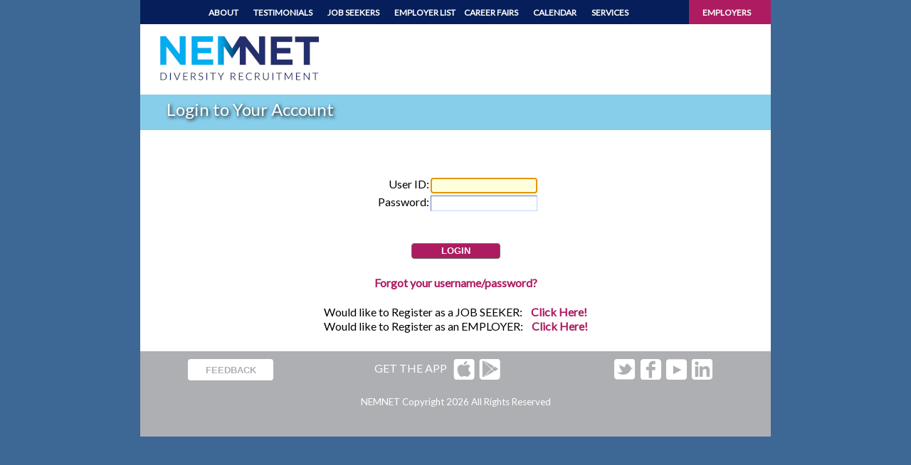

--- FILE ---
content_type: text/html; charset=utf-8
request_url: https://nemnet.com/Login.aspx
body_size: 27254
content:

<!DOCTYPE html>

<html xmlns="http://www.w3.org/1999/xhtml">
<head>
    <!-- Google Tag Manager -->
    <script>(function(w,d,s,l,i){w[l]=w[l]||[];w[l].push({'gtm.start':
    new Date().getTime(),event:'gtm.js'});var f=d.getElementsByTagName(s)[0],
    j=d.createElement(s),dl=l!='dataLayer'?'&l='+l:'';j.async=true;j.src=
    'https://www.googletagmanager.com/gtm.js?id='+i+dl;f.parentNode.insertBefore(j,f);
    })(window,document,'script','dataLayer','GTM-P5HG5LJ');</script>
    <!-- End Google Tag Manager -->
    <!-- Facebook Pixel Code -->
    <script>
    !function(f,b,e,v,n,t,s)
    {if(f.fbq)return;n=f.fbq=function(){n.callMethod?
    n.callMethod.apply(n,arguments):n.queue.push(arguments)};
    if(!f._fbq)f._fbq=n;n.push=n;n.loaded=!0;n.version='2.0';
    n.queue=[];t=b.createElement(e);t.async=!0;
    t.src=v;s=b.getElementsByTagName(e)[0];
    s.parentNode.insertBefore(t,s)}(window,document,'script',
    'https://connect.facebook.net/en_US/fbevents.js');
     fbq('init', '376520369585032'); 
    fbq('track', 'PageView');
    </script>
    <noscript>
     <img height="1" width="1" 
    src="https://www.facebook.com/tr?id=376520369585032&ev=PageView
    &noscript=1"/>
    </noscript>
    <!-- End Facebook Pixel Code -->
    <title>
	NEMNET - Log In
</title><link rel="shortcut icon" href="%PUBLIC_URL%/favicon.ico" />
    <script type="text/javascript">
        function showMPop(strMsg)
        {$('#lblMPop').html(strMsg);$("#divMPop").dialog("open");}
        function hideMPop()
        {$("#divMPop").dialog("close");}
        function showPageHeader()
        {$('#pageheader').css({display: "block"});}
        function hideTestimonial()
        { $('#testimonial').css({ display: "none" }); }
        function moveTestimonialLeft()
        { $('#testimonial').css({ position: "absolute" }); }
        function moveTestimonialRight()
        { $('#testimonial').css({ position: "relative" }); }
    </script>
    <link href="https://fonts.googleapis.com/css?family=Lato" rel="stylesheet" /><link href="https://fonts.googleapis.com/css?family=Lato:300" rel="stylesheet" /><link href="App_Themes/Default/ddsmoothmenu.css" type="text/css" rel="stylesheet" /><link href="App_Themes/Default/ddsmoothmenu-v.css" type="text/css" rel="stylesheet" /><link href="App_Themes/Default/Default.css" type="text/css" rel="stylesheet" /><link href="App_Themes/Default/jquery-ui-1.8.10.custom.css" type="text/css" rel="stylesheet" /><link href="App_Themes/Default/mainstyles.css" type="text/css" rel="stylesheet" /><link href="App_Themes/Default/NavMenu.css" type="text/css" rel="stylesheet" /><link href="App_Themes/Default/nemnet.css" type="text/css" rel="stylesheet" /><link href="App_Themes/Default/reset.css" type="text/css" rel="stylesheet" /></head>
<body style="background-color: rgb(61, 103, 148);-webkit-font-smoothing: antialiased;">
    <!-- Google Tag Manager (noscript) -->
    <noscript><iframe src="https://www.googletagmanager.com/ns.html?id=GTM-P5HG5LJ" height="0" width="0" style="display:none;visibility:hidden"></iframe></noscript>

    <form name="aspnetForm" method="post" action="./Login.aspx" id="aspnetForm">
<div>
<input type="hidden" name="__LASTFOCUS" id="__LASTFOCUS" value="" />
<input type="hidden" name="__EVENTTARGET" id="__EVENTTARGET" value="" />
<input type="hidden" name="__EVENTARGUMENT" id="__EVENTARGUMENT" value="" />
<input type="hidden" name="__VIEWSTATE" id="__VIEWSTATE" value="/[base64]/[base64]" />
</div>

<script type="text/javascript">
//<![CDATA[
var theForm = document.forms['aspnetForm'];
if (!theForm) {
    theForm = document.aspnetForm;
}
function __doPostBack(eventTarget, eventArgument) {
    if (!theForm.onsubmit || (theForm.onsubmit() != false)) {
        theForm.__EVENTTARGET.value = eventTarget;
        theForm.__EVENTARGUMENT.value = eventArgument;
        theForm.submit();
    }
}
//]]>
</script>


<script src="/WebResource.axd?d=NZmC3IokeJt3h8RmnWcwNlzq3YISt3mlNYWaJ6By4x4pMK0YPO0LdApMbXmMqPLP6cFio2LsG5QyhapNpr4CtACTR4z4Ha8syqSRkrhXCeg1&amp;t=638259366740000000" type="text/javascript"></script>

<script type="text/javascript" src="/js/jquery-1.4.2.min.js"></script>
<script type="text/javascript" src="/js/ui/jquery-ui-1.8.1.custom.min.js"></script>
<script type="text/javascript" src="/js/jquery.maskedinput-1.2.2.min.js"></script>
<script type="text/javascript" src="/tinymce/jscripts/tiny_mce/tiny_mce.js"></script>
<script type="text/javascript" src="/js/ddsmoothmenu.js"></script>

<script src="/WebResource.axd?d=_muQdK8L_wH4xoKSxzdCecF6CActfdbZ4nX_bhw1EXWst14ddMX3fNEDdV_MSBDwgArbc7XrgFxRWkS9gmRKZCQJZhUnAvpFhNKa-8yqXPA1&amp;t=638259366740000000" type="text/javascript"></script>
<div>

	<input type="hidden" name="__VIEWSTATEGENERATOR" id="__VIEWSTATEGENERATOR" value="C2EE9ABB" />
	<input type="hidden" name="__EVENTVALIDATION" id="__EVENTVALIDATION" value="/wEdAAUrYZiDNGEB/yR84RKcCWM09nsvgpcFVLgi4qzbwR9V0Hjjswiyhm+g6KodwobC/fOUp3XZ98cE9cRW7mHVplf8EnQWdExR5SIhRZfcJbuFWb1mlFVng82S4K0HSBS2gBIOBOQSma05QJvy9wOgJQgS" />
</div>
     <div id="divMPop" style="display:none;" class="pop">
            <img src="/Images/bluespin.gif" alt="Loading" style="margin-top:-0.5em;margin-bottom:-0.5em;" />&nbsp;&nbsp;<span id="lblMPop"></span>
        </div>

          <div id="wrapper">
            
            <div id="mainmenu" style="height:34px;width:886px;">
                
<script type="text/javascript">
/***********************************************
* Smooth Navigational Menu- (c) Dynamic Drive DHTML code library (www.dynamicdrive.com)
* This notice MUST stay intact for legal use
* Visit Dynamic Drive at http://www.dynamicdrive.com/ for full source code  pjs
***********************************************/

ddsmoothmenu.init({
	mainmenuid: "smoothmenu1", //menu DIV id
	orientation: 'h', //Horizontal or vertical menu: Set to "h" or "v"
	classname: 'ddsmoothmenu', //class added to menu's outer DIV
	//customtheme: ["#1c5a80", "#18374a"],
	contentsource: "markup" //"markup" or ["container_id", "path_to_menu_file"]
});

ddsmoothmenu.init({
	mainmenuid: "smoothmenu2", //menu DIV id
	orientation: 'h', //Horizontal or vertical menu: Set to "h" or "v"
	classname: 'ddsmoothmenu', //class added to menu's outer DIV
	//customtheme: ["#1c5a80", "#18374a"],
	contentsource: "markup" //"markup" or ["container_id", "path_to_menu_file"]
});

</script>
<div id="navmain">
    <div id="navleftwrapper" style="background-color:#061f5b;font-size:10px">
        <div id="smoothmenu1" class="ddsmoothmenu" style="margin-left:10px;">
            <ul><li style = 'z-index: 100;' ><a href='/About.aspx' style='padding-right: 15px;'>ABOUT</a><ul style = 'display: none; top: 33px; visibility: visible;'><li><a href='/About.aspx#mission'>Mission</a></li><li><a href='/About.aspx#services'>Services</a></li><li><a href='/About.aspx#history'>History</a></li><li><a href='/About.aspx#giving'>Giving Back: nemnet in the Community</a></li><li><a href='/About.aspx#contact'>Contact Information</a></li><li><a href='/About.aspx#terms'>Terms of Use</a></li></ul></li><li style = 'z-index: 99;' ><a href='/ViewTestimonials.aspx' style='padding-right: 15px;'>TESTIMONIALS</a><ul style = 'display: none; top: 33px; visibility: visible;' ><li><a href='/ViewTestimonials.aspx#Emp'>Employer Testimonials</a></li><li><a href='/ViewTestimonials.aspx#JS'>Job Seeker Testimonials</a></li><li><a href='/GetTestimonial.aspx'>Submit a Testimonial</a></li></ul></li><li style = 'z-index: 98;' ><a href='/JobSeekers.aspx' style='padding-right: 15px;'>JOB SEEKERS</a><ul style = 'display: none; top: 33px; visibility: visible;' ><li><a href='/JS_Steps.aspx'>How it Works</a></li><li><a href='/JS_SearchLite.aspx'>Search Jobs</a></li><li><a href='/ViewTestimonials.aspx#JS'>Job Seeker Testimonials</a></li><li><a href='/JS_ResourceCenter.aspx'>Resource Center</a></li><li><a href='/EmployerList.aspx'>Employer List & Profiles</a></li><li><a href='/JS_Register.aspx'>Register for Career Fairs</a></li><li><a href='/JS_Join1.aspx'><strong>Sign up Now</strong>/Post Your Profile</a></li><li><a href='/JS_Close.aspx'>Close My Account</a></li></ul></li><li><a href='/EmployerList.aspx'>EMPLOYER LIST</a></li><li style = 'z-index: 97;' ><a href='/CareerFairs.aspx' style='padding-right: 15px;' Class=''>CAREER FAIRS</a><ul style = 'display: none; top: 33px; visibility: visible;' ><li><a href='/CF_JobSeekers.aspx'>Job Seekers</a></li><li><a href='/CF_Employers.aspx'>Employers</a></li><li><a href='/OtherFairs.aspx'>Other Career Fairs</a></li><li><a href='/CF_ListYour.aspx'>List Your Career Fair</a></li></ul></li><li style = 'z-index: 96;' ><a href='/Calendar.aspx' style='padding-right: 15px;'>CALENDAR</a><ul style = 'display: none; top: 33px; visibility: visible;' ><li><a href='/Calendar.aspx?m=12&y=2025'>Last Month's Events</a></li><li><a href='/Calendar.aspx?m=2&y=2026'>Next Month's Events</a></li><li><a href='/ListEvent.aspx'>List Your Event</a></li></ul></li><li style = 'z-index: 95;' ><a href='/Products.aspx' style='padding-right: 15px;'>SERVICES</a><ul style = 'display: none; top: 33px; visibility: visible;' ><li><a href='/Full.aspx'>Full Membership</a></li><li><a href='/Single.aspx'>Single Job Postings</a></li><li><a href='/ThreeJob.aspx'>Three Job Pack</a></li><li><a href='/Unlimited.aspx'>Unlimited Job Posts</a></li><li><a href='/ResumeDatabase.aspx'>Resume Database Access</a></li><li><a href='/CareerFairs.aspx'>Diversity Career Fairs</a></li><li><a href='/Products.aspx#training'>Diversity Training, Workshops & Consulting</a></li><li><a href='/Workshop_Employers.aspx'>Upcoming Workshops</a></li><li><a href='/MobileApp.aspx/'>NEMNET Mobile App</a></li></ul></li></ul>
            <br style="clear: left" />
        </div>
    </div>
    <div id="navrightwrapper" style="background-color:#ad1b61;">
        <div id="smoothmenu2" class="ddsmoothmenu">
            <ul><li style = 'z-index: 100;' ><a href='/Employers.aspx' style='padding-right: 15px;color:white;'>EMPLOYERS</a><ul  style = 'display: none; top: 33px; visibility: visible;'><li><a href='/Emp_Steps.aspx'>How It Works</a></li><li><a href='/Products.aspx'>Recruitment Services</a></li><li style = 'z-index: 99;' ><a href='/SearchServiceProviders.aspx'>Service Providers</a><ul><li><a href='/SearchServiceProviders.aspx'>View Service Providers</a></li><li><a href='/SPSignUp.aspx'>Become a Service Provider</a></li></ul></li><li><a href='/ViewTestimonials.aspx#Emp'>Employer Testimonials</a></li><li><a href='/Emp_ResourceCenter.aspx'>Resource Center</a></li><li><a href='/EmployerList.aspx'>Employer List</a></li><li><a href='/ViewEmployerProfile.aspx?e=151' target='_blank'>Sample Employer Profile</a></li><li><a href='/JS_Description.aspx?j=22414' target='_blank'>Sample Job Posting</a></li><li><a href='/Content/Nemnet Sample Candidate Profile.pdf' target='_blank'>Sample Candidate Profile</a></li><li><a href='/Content/Nemnet Job Seeker Demographics 2012.pdf' target='_blank'>Job Seeker Demographics (PDF)</a></li><li><a href='/About.aspx#terms'>Terms of Use</a></li></ul></li></ul>
            <br style="clear: left" />
        </div>
    </div>
</div>




               
               
            </div>
            
<script type="text/javascript">
    function ShowJSSubNav()
    {
        $("#subnavJS").css("display", "block");
        $("#subnavEmp").css("display", "none");
        $("#subnav").css("display", "block");
    }
    function ShowEmpSubNav()
    {
        $("#subnavJS").css("display", "none");
        $("#subnavEmp").css("display", "block");
        $("#subnav").css("display", "block");
    }
    function LoggedOut()
    {
        $("#subnavJS").css("display", "none");
        $("#subnavEmp").css("display", "none");
        $("#subnav").css("display", "none");
    }
</script>

<div id="subnav" style="width: 886px; height: 39px;">
    <div id="subnavJS"  style="width: 840px; height: 30px; padding-top: 9px; margin: auto; text-align: center; display: none;">
        <span class="subnavej" style="font-weight:bold;">
            <a href="JS_Home.aspx">Home</a>
            &nbsp;|&nbsp;
            <a href="JS_Profile.aspx">Profile</a>
            &nbsp;|&nbsp;
            <a href="JS_Search.aspx">Search Jobs</a>
            &nbsp;|&nbsp;
            <a href="JS_SavedJobs.aspx">Saved Jobs</a>
            &nbsp;|&nbsp;
            <a href="JS_JobApplications.aspx">Applied Jobs</a>
            &nbsp;|&nbsp;
            <a href="EmployerList.aspx">Employer List</a>
            &nbsp;|&nbsp;
            <a href="JS_ResourceCenter.aspx">Resource Center</a>
            &nbsp;|&nbsp;
            <a href="CF_JSMyFairs.aspx">Events</a>
           
            &nbsp;|&nbsp;
            <a href="JS_Close.aspx">Close Account</a>
        </span>
    </div>
    <div id="subnavEmp" style="width:840px;height:30px;padding-top:9px;margin:auto;text-align:center; display: none;">
        <span class="subnavej" style="font-weight:bold;">
            <a href="Emp_Home.aspx">Home</a>
             &nbsp;| &nbsp;
            <a href="Emp_Profile.aspx">My Profile</a>
             &nbsp; &nbsp;
            <a href="Emp_PostaJob.aspx">Post a Job</a>
            &nbsp;| &nbsp;
            <a href="Emp_Manage.aspx">Manage Jobs</a>
             &nbsp;| &nbsp;
            <a href="Emp_Search.aspx">Search Resumes</a>
             &nbsp;| &nbsp;
            <a href="Emp_ResourceCenter.aspx">Resource Center</a>
             &nbsp;| &nbsp;
            <a href="Emp_Events.aspx">Events</a>
             &nbsp;| &nbsp;
            <a href="EMP_WhatsNew.aspx">What's New!</a>
        </span>
    </div>
</div>
<div id="ctl00_ccLogInOut_header1" style="width:700px;height:80px;float:left;">
    <div id="logo" >
       <a id="ctl00_ccLogInOut_lnkHome" href="Index.aspx"><img src="./Images/nemnetlogo-notag.png" alt="" style="border-width:0px;"></a>
    </div>
</div>
<div id="ctl00_ccLogInOut_header2" style="margin-left: 720px;height:80px;">
    <div class="blueButton">
    </div>
    <div id="ctl00_ccLogInOut_user" class="blueButton">
        <div style="height:10px;"></div>
         
        <div style="height:10px;"></div>
         
        
        
        
    </div>
</div>

<br/>






            
           
            <div id="pageheader" style="display:none;">
                <p class="pageheadertext">
                    Login to Your Account
                </p>
            </div>
            
           <div class="body">
                
    
    <br />
    <br />
    <div class="body">
			<div class="fullwidthcontent">
    <div class="centerouter">
					<div class="centerinner">

                <table width="100%" border="0">
                    <tr>
                        <td align="center" colspan="2">
                            
                        </td>
                    </tr>
                    <tr>
                        <td width="40%" align="right">
                            User ID:
                        </td>
                        <td width="60%" align="left" >
                            <input name="ctl00$ContentPlaceHolder1$txtUserName" type="text" id="ctl00_ContentPlaceHolder1_txtUserName" class="textbox" onFocus="javascript:this.className = &#39;textboxhighlight&#39;;" onBlur="javascript:this.className = &#39;textbox&#39;;" onKeyPress="doClick(&#39;ctl00_ContentPlaceHolder1_buttonLogIn&#39;,event)" style="width:150px;" />
                        </td>
                    </tr>
                    <tr>
                        <td align="right" >Password:</td>
                        <td align="left" >
                            <input name="ctl00$ContentPlaceHolder1$txtPassword" type="password" id="ctl00_ContentPlaceHolder1_txtPassword" class="textbox" onFocus="javascript:this.className = &#39;textboxhighlight&#39;;" onBlur="javascript:this.className = &#39;textbox&#39;;" onKeyPress="doClick(&#39;ctl00_ContentPlaceHolder1_buttonLogIn&#39;,event)" style="width:150px;" />
                        </td>
                    </tr>
                    <tr>
                        <td align="right">&nbsp;</td>
                        <td align="left">
                            &nbsp;
                            <br />
                        </td>
                    </tr>
                    <tr>
                        <td colspan="2" align="center">
                            
                            <br />
                            <input onclick="__doPostBack('ctl00$ContentPlaceHolder1$buttonLogIn','')" name="ctl00$ContentPlaceHolder1$buttonLogIn" type="button" id="ctl00_ContentPlaceHolder1_buttonLogIn" value="LOGIN" class="nemnet-button-nemred" style="height:22px;width:125px" /> 
                        </td>
                    </tr>
                    <tr>
                        <td colspan="2" align="center">
                            &nbsp;
                        </td>
                    </tr>
                    <tr>
                        <td colspan="2" align="center">
                            <a href="ForgotPassword.aspx">Forgot your username/password?</a>
                        </td>
                    </tr>
                     
                </table>    
                      <br />  
   
                 Would like to Register as a JOB SEEKER: &nbsp; &nbsp;<a href="JS_Join1.aspx">Click Here! </a><br />
                 Would like to Register as an EMPLOYER: &nbsp; &nbsp;<a href="Emp_JoinCheck.aspx">Click Here! </a>        
                        </div>
        </div>
         </div>
        </div>        
    
       
              

            
            
                
<style type="text/css">
    .auto-style1 {
        margin-bottom: 0px;
    }
</style>
<div style="width:886px;height:15px;float:left;clear:both;"></div>

<div id="footer">
    <div>
    <table>
        <tr>
            <td><input onclick="__doPostBack('ctl00$nfFooter$btnFeedback','')" name="ctl00$nfFooter$btnFeedback" type="button" id="ctl00_nfFooter_btnFeedback" value="FEEDBACK" class="feedback-button" aria-disabled="True" /> </td>
            <td>GET THE APP&nbsp;&nbsp;<a id="ctl00_nfFooter_HyperLink1" href="https://itunes.apple.com/us/app/minority-teaching-jobs-education/id580059623" target="_blank" style="display:inline-block;height:30px;width:36px;"><img src="./Images/30x30.icon_AppStore.png" alt="" style="border-width:0px;"></a><a id="ctl00_nfFooter_HyperLink2" href="https://play.google.com/store/apps/details?id=com.nemnet.nemnet" target="_blank" style="display:inline-block;height:30px;width:36px;"><img src="./Images/30x30.icon_android-app-on-google-play-2.png" alt="" style="border-width:0px;"></a></td>
            <td><a id="ctl00_nfFooter_lTwitter" href="https://www.twitter.com/nemnet" target="_blank" style="display:inline-block;height:30px;width:36px;"><img src="./Images/twitter.png" alt="" style="border-width:0px;"></a><a id="ctl00_nfFooter_lFacebook" href="https://www.facebook.com/nemnet" target="_blank" style="display:inline-block;height:30px;width:36px;"><img src="./Images/fb.png" alt="" style="border-width:0px;"></a><a id="ctl00_nfFooter_lYouTube" href="https://www.youtube.com/user/nemnetrecruitment" target="_blank" style="display:inline-block;height:30px;width:36px;"><img src="./Images/youtube.png" alt="" style="border-width:0px;"></a><a id="ctl00_nfFooter_lLinkedIn" href="#" target="_blank" style="display:inline-block;height:30px;width:36px;"><img src="./Images/linkedin.png" alt="" style="border-width:0px;"></a></td>
        </tr>
        <tr>
            <td colspan="4"><center></center></td>
        </tr>
    </table>
    </div>
	<br/>
    <div class="copyright">
        NEMNET Copyright 2026 All Rights Reserved
    </div>
    <div id="footerright" class="copyright"></div>
</div>

            </div>
          </div>
    

<script type="text/javascript">
//<![CDATA[
showPageHeader();LoggedOut();WebForm_AutoFocus('ctl00_ContentPlaceHolder1_txtUserName');//]]>
</script>
</form>
</body>
     <script type="text/javascript">
    $(document).ready(function() {
        $("#divMPop").dialog({
            width: 'auto',
            height: '43',
            modal: false,
            autoOpen: false,
            draggable: false,
            resizable: false,
            dialogClass: 'ui-dialog-notitle',
            position: 'center'
        });
    });
</script>
<script type="text/javascript">
var gaJsHost = (("https:" == document.location.protocol) ? "https://ssl." : "http://www.");
document.write(unescape("%3Cscript src='" + gaJsHost + "google-analytics.com/ga.js' type='text/javascript'%3E%3C/script%3E"));
</script>
<script type="text/javascript">
try {
var pageTracker = _gat._getTracker("UA-2383792-1");
pageTracker._trackPageview();
} catch(err) {}</script>
</html>


--- FILE ---
content_type: text/css
request_url: https://nemnet.com/App_Themes/Default/Default.css
body_size: 4345
content:
#container
{
    position:relative;
    width: 900px;
    min-height:100%; /*for modern browsers*/
    height: auto !important; /*For Modern Browsers*/ 
    height:100%; /* for IE*/
}

#content
{
    width: 100%;
    padding-bottom: 1px;
}
#left
{
    position:relative;
    float: left;
    clear: left;
    padding-top: 4px;
}
#right
{
    position:relative;
    float:right;
    clear:right;
    padding-top: 4px;
}
A.sidebarlink
{
	color: #FFFFFF;
	font-weight: bold;
	text-decoration: none;
}
A.sidebarlink:hover
{
	text-decoration: underline;
}
div.submenu
{
    position: relative;
    float: right;
    clear: right;
    height: 40px;
    vertical-align: top;
}

div.urgentalert
{
    padding-bottom: 4px;
}

div.footer
{
    position: relative;
    width: 100%;
    float: left;
}
.hrs
{
    color:#010972;
    background-color:#010972;
    width:100%;
    height:1px;
    border:none 0;   
}
.footer {
	font-size: 10px;
	color: #010972;
	text-decoration: none;
	font-weight: bold;
}
.white {
	font-size: 12px;
	color: #FFFFFF;
	font-weight: bold;
	text-decoration: none;
	
}
.whitefine {
	font-size: 12px;
	color: #FFFFFF;
	text-decoration: none;
	
}
.whitefooter {
font-size: 10.5px;
color: #FFFFFF;
} 
.body {
	color: #808080;
	text-decoration: none;
}
.bodytimes {
	font-size: 13px;
	color: #010972;
	text-decoration: none;
}
.italics {
	font-size: 12.4px;
	font-style: italic;
	color: #9F8334;
	text-decoration: none;
}
.italicsblue {
	font-size: 14px;
	font-style: italic;
	color:#010972;
	text-decoration: none;
}
.largeitalics {
	font-size: 14px;
	font-style: italic;
	color: #9F8334;
	text-decoration: none;
}
.bodyorange {
	font-size: 13px;
	color: #9F8334;
	text-decoration: none;
}
.bodyred {
	font-size: 13px;
	color: #800000;
	text-decoration: none;
}
.largeFont
{
    font-size: 15px;
}
.titles {
	text-decoration: none;
	font-size: 24px;
	/*font-style: italic;*/
	font-weight: bold;
	color: #010972;
	letter-spacing: 0.05em;
}
.bodyblack {
	font-size: 14px;
	color:#000000;
	text-decoration: none;
}
.bodywhite {
	font-size: 12px;
	color:#FFFFFF;
	text-decoration: none;
}
.bodywhitelink {
	font-size: 12px;
	color:#9F8334;
	text-decoration: none;
}
.bodywhitelink:hover {
	color:#FFFFFF;
}
.titleswhite {
	color: #FFFFFF;
	text-decoration: none;
	font-size: 24px;
	font-style: italic;
	font-weight: bold;
	letter-spacing: 0.05em;
}
.smallbody {
	font-size: 11px;
	/*color: #010972;*/
	text-decoration: none;
}
.bodylarge {
	font-size: 14px;
	color: #010972;
	text-decoration: none;
}
.large {
	font-size: 55px;
	color: #9F8334;
	text-decoration: none;
	font-weight: bold;
}
.largetitles {
	font-size: 27px;
	text-decoration: none;
	font-style: italic;
	font-weight: bold;
	color: #010972;
	letter-spacing: 0.05em;
}
.modalBackground
{
    background-color: #333333;
    opacity: .7;
	filter: alpha(opacity=70);
}
.textbox
{
    background-color:#FFFFFF;
    border-top-color:#5f7bb2;
    border-right-color:#bed4ff;
    border-bottom-color:#bed4ff;
    border-left-color:#5f7bb2;
    border-style:solid;
    border-width:1px;
    -moz-border-radius:3px;
}
.textboxhighlight
{
    background-color:#FFFFDD;
    border-top-color:#2353B2;
    border-right-color:#8eb4ff;
    border-bottom-color:#8eb4ff;
    border-left-color:#2353B2;
    border-style:solid;
    border-width:1px;
    -moz-border-radius:3px;
}
ol.formList
{
    padding: 5px 5px 0 5px;  
    list-style: none;
    margin-top: 3px;
    margin-bottom: 3px;
}
ol.formList li
{
    padding-bottom: 5px;
}
ol.formList label
{
    float: left;
    margin-right: 3px;    
    text-align: right;
    width: 115px;
}

.pop
{
    background-color: #FFFFFF;
    font-size:18px;
}
.gvColor1
{
    border:solid 1px #CCCCCC;
}
.gvColor1 th
{
    font-size:13px;
    color:White;
    background-color:#235a85;
}
.gvColor1 th a
{
    color:White;
    text-decoration:underline;
}
.gvColor1 td
{
    border-bottom-color:#CCCCCC;
    border-top-color:#CCCCCC;
    border-left-color:#CCCCCC;
    border-right-color:#CCCCCC;
}
.gvColor1Row
{
    background-color:#F7F6F3;
    font-size:larger;
}
.gvColor1RowAlt
{
    background-color:#FFFFFF;
    font-size:larger;
}

.gvFontSizeLarger th
{
   font-size:larger;
}

.nemnetlinkbutton {
 font-size:large;
 text-decoration:underline;
}


--- FILE ---
content_type: text/css
request_url: https://nemnet.com/App_Themes/Default/nemnet.css
body_size: 2151
content:
body {
    font-family: 'Lato', sans-serif;
    font-size: 1rem;
    background-color: white;
}

.question-font {
    font-weight: 300;
    font-size: 1.75rem;
    vertical-align: middle;
}

.nemnet-button {
    font-weight: bold;
    color: #00aeef;
    width: 150px;
    height: 35px;
    border: 1px solid #6d6d6d;
    background-color: #fff;
    border-radius: .25rem;
    font-size: 10pt;
}

.nemnet-button-nemred {
    font-weight: bold;
    color: white;
    width: 150px;
    height: 35px;
    border: 1px solid #6d6d6d;
    background-color: #ad1b61;
    border-radius: .25rem;
    font-size: 10pt;
}

.nemnet-button-nemgrey {
    font-weight: bold;
    color: white;
    width: 150px;
    height: 35px;
    border: 1px solid #6d6d6d;
    background-color: #afafaf;
    border-radius: .25rem;
    font-size: 10pt;
}

.red-button {
    font-weight: bold;
    color: #ad1b61;
    width: 225px;
    height: 35px;
    border: 1px solid #6d6d6d;
    background-color: #fff;
    border-radius: .25rem;
    font-size: 10pt;
}

.smbutton {
    width: 100px !important;
}

.mdbutton {
    width: 160px !important;
}

.mdsmbutton {
    width: 150px !important;
}

.feedback-button {
    font-weight: bold;
    color: #adafb2;
    width: 120px;
    height: 30px;
    border-color: #f1f1f1;
    border: 1px solid transparent;
    background-color: #fff;
    border-radius: .25rem;
    font-size: 10pt;
}


a {
    color: #ad1b61;
    text-decoration: none;
}

    a, a:visited {
        font-weight: bold;
        /*color: #ad1b61;*/
        text-decoration: none;
    }

        a:hover {
            font-weight: bold;
            color: grey;
            /*color: #ad1b61;*/
            /*color: blue;*/
            /*text-decoration: underline;*/
        }

#footer table {
    color: white;
    width: 100%;
}

    #footer table tr td {
        vertical-align: middle;
        text-align: center;
    }

        #footer table tr td img {
            vertical-align: middle;
        }

.copyright {
    text-align: center;
    color: White;
    font-size: 10pt;
}

#parent div {
    text-align: center;
}

#content div {
    display: inline-block;
}

#maintext {
    margin-top: 50px;
    margin-bottom: 40px;
}
